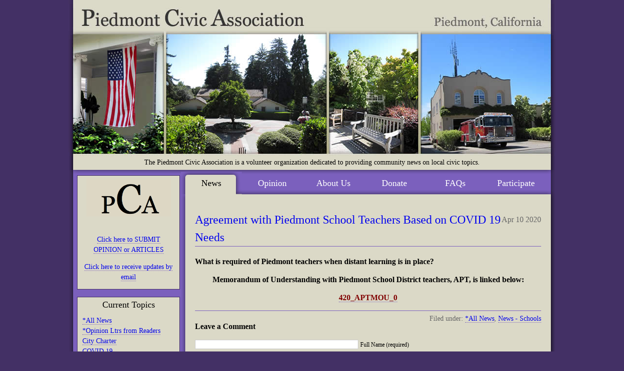

--- FILE ---
content_type: text/html; charset=UTF-8
request_url: https://www.piedmontcivic.org/2020/04/10/agreement-with-piedmont-school-teachers-based-on-covid-19-needs/
body_size: 9368
content:
		<!DOCTYPE html PUBLIC "-//W3C//DTD XHTML 1.0 Transitional//EN"
	"http://www.w3.org/TR/xhtml1/DTD/xhtml1-transitional.dtd">

<html xmlns="http://www.w3.org/1999/xhtml" xml:lang="en" lang="en">
<head>

	<title>Piedmont Civic Association &#8211; Piedmont, California &raquo; Agreement with Piedmont School Teachers Based on COVID 19 Needs</title>

	<meta http-equiv="Content-Type" content="text/html; charset=UTF-8" />	

	<link rel="stylesheet" href="https://www.piedmontcivic.org/wp-content/themes/piedmontcivic/style.css" type="text/css" media="screen" />
	<link rel="alternate" type="application/rss+xml" title="RSS 2.0" href="https://www.piedmontcivic.org/feed/" />
	<link rel="alternate" type="text/xml" title="RSS .92" href="https://www.piedmontcivic.org/feed/rss/" />
	<link rel="alternate" type="application/atom+xml" title="Atom 0.3" href="https://www.piedmontcivic.org/feed/atom/" />
	<link rel="pingback" href="https://www.piedmontcivic.org/xmlrpc.php" />
	<link rel="icon" href="/favicon.ico" type="image/x-icon" /> 
	<link rel="shortcut icon" href="/favicon.ico" type="image/x-icon" /> 

		<link rel='archives' title='December 2023' href='https://www.piedmontcivic.org/2023/12/' />
	<link rel='archives' title='September 2023' href='https://www.piedmontcivic.org/2023/09/' />
	<link rel='archives' title='August 2023' href='https://www.piedmontcivic.org/2023/08/' />
	<link rel='archives' title='July 2023' href='https://www.piedmontcivic.org/2023/07/' />
	<link rel='archives' title='May 2023' href='https://www.piedmontcivic.org/2023/05/' />
	<link rel='archives' title='April 2023' href='https://www.piedmontcivic.org/2023/04/' />
	<link rel='archives' title='March 2023' href='https://www.piedmontcivic.org/2023/03/' />
	<link rel='archives' title='February 2023' href='https://www.piedmontcivic.org/2023/02/' />
	<link rel='archives' title='January 2023' href='https://www.piedmontcivic.org/2023/01/' />
	<link rel='archives' title='December 2022' href='https://www.piedmontcivic.org/2022/12/' />
	<link rel='archives' title='November 2022' href='https://www.piedmontcivic.org/2022/11/' />
	<link rel='archives' title='October 2022' href='https://www.piedmontcivic.org/2022/10/' />
	<link rel='archives' title='September 2022' href='https://www.piedmontcivic.org/2022/09/' />
	<link rel='archives' title='August 2022' href='https://www.piedmontcivic.org/2022/08/' />
	<link rel='archives' title='July 2022' href='https://www.piedmontcivic.org/2022/07/' />
	<link rel='archives' title='June 2022' href='https://www.piedmontcivic.org/2022/06/' />
	<link rel='archives' title='May 2022' href='https://www.piedmontcivic.org/2022/05/' />
	<link rel='archives' title='April 2022' href='https://www.piedmontcivic.org/2022/04/' />
	<link rel='archives' title='March 2022' href='https://www.piedmontcivic.org/2022/03/' />
	<link rel='archives' title='February 2022' href='https://www.piedmontcivic.org/2022/02/' />
	<link rel='archives' title='January 2022' href='https://www.piedmontcivic.org/2022/01/' />
	<link rel='archives' title='December 2021' href='https://www.piedmontcivic.org/2021/12/' />
	<link rel='archives' title='November 2021' href='https://www.piedmontcivic.org/2021/11/' />
	<link rel='archives' title='October 2021' href='https://www.piedmontcivic.org/2021/10/' />
	<link rel='archives' title='September 2021' href='https://www.piedmontcivic.org/2021/09/' />
	<link rel='archives' title='August 2021' href='https://www.piedmontcivic.org/2021/08/' />
	<link rel='archives' title='July 2021' href='https://www.piedmontcivic.org/2021/07/' />
	<link rel='archives' title='June 2021' href='https://www.piedmontcivic.org/2021/06/' />
	<link rel='archives' title='May 2021' href='https://www.piedmontcivic.org/2021/05/' />
	<link rel='archives' title='April 2021' href='https://www.piedmontcivic.org/2021/04/' />
	<link rel='archives' title='March 2021' href='https://www.piedmontcivic.org/2021/03/' />
	<link rel='archives' title='February 2021' href='https://www.piedmontcivic.org/2021/02/' />
	<link rel='archives' title='January 2021' href='https://www.piedmontcivic.org/2021/01/' />
	<link rel='archives' title='December 2020' href='https://www.piedmontcivic.org/2020/12/' />
	<link rel='archives' title='November 2020' href='https://www.piedmontcivic.org/2020/11/' />
	<link rel='archives' title='October 2020' href='https://www.piedmontcivic.org/2020/10/' />
	<link rel='archives' title='September 2020' href='https://www.piedmontcivic.org/2020/09/' />
	<link rel='archives' title='August 2020' href='https://www.piedmontcivic.org/2020/08/' />
	<link rel='archives' title='July 2020' href='https://www.piedmontcivic.org/2020/07/' />
	<link rel='archives' title='June 2020' href='https://www.piedmontcivic.org/2020/06/' />
	<link rel='archives' title='May 2020' href='https://www.piedmontcivic.org/2020/05/' />
	<link rel='archives' title='April 2020' href='https://www.piedmontcivic.org/2020/04/' />
	<link rel='archives' title='March 2020' href='https://www.piedmontcivic.org/2020/03/' />
	<link rel='archives' title='February 2020' href='https://www.piedmontcivic.org/2020/02/' />
	<link rel='archives' title='January 2020' href='https://www.piedmontcivic.org/2020/01/' />
	<link rel='archives' title='December 2019' href='https://www.piedmontcivic.org/2019/12/' />
	<link rel='archives' title='November 2019' href='https://www.piedmontcivic.org/2019/11/' />
	<link rel='archives' title='October 2019' href='https://www.piedmontcivic.org/2019/10/' />
	<link rel='archives' title='September 2019' href='https://www.piedmontcivic.org/2019/09/' />
	<link rel='archives' title='August 2019' href='https://www.piedmontcivic.org/2019/08/' />
	<link rel='archives' title='July 2019' href='https://www.piedmontcivic.org/2019/07/' />
	<link rel='archives' title='June 2019' href='https://www.piedmontcivic.org/2019/06/' />
	<link rel='archives' title='May 2019' href='https://www.piedmontcivic.org/2019/05/' />
	<link rel='archives' title='April 2019' href='https://www.piedmontcivic.org/2019/04/' />
	<link rel='archives' title='March 2019' href='https://www.piedmontcivic.org/2019/03/' />
	<link rel='archives' title='February 2019' href='https://www.piedmontcivic.org/2019/02/' />
	<link rel='archives' title='January 2019' href='https://www.piedmontcivic.org/2019/01/' />
	<link rel='archives' title='December 2018' href='https://www.piedmontcivic.org/2018/12/' />
	<link rel='archives' title='November 2018' href='https://www.piedmontcivic.org/2018/11/' />
	<link rel='archives' title='October 2018' href='https://www.piedmontcivic.org/2018/10/' />
	<link rel='archives' title='September 2018' href='https://www.piedmontcivic.org/2018/09/' />
	<link rel='archives' title='August 2018' href='https://www.piedmontcivic.org/2018/08/' />
	<link rel='archives' title='July 2018' href='https://www.piedmontcivic.org/2018/07/' />
	<link rel='archives' title='June 2018' href='https://www.piedmontcivic.org/2018/06/' />
	<link rel='archives' title='May 2018' href='https://www.piedmontcivic.org/2018/05/' />
	<link rel='archives' title='April 2018' href='https://www.piedmontcivic.org/2018/04/' />
	<link rel='archives' title='March 2018' href='https://www.piedmontcivic.org/2018/03/' />
	<link rel='archives' title='February 2018' href='https://www.piedmontcivic.org/2018/02/' />
	<link rel='archives' title='January 2018' href='https://www.piedmontcivic.org/2018/01/' />
	<link rel='archives' title='December 2017' href='https://www.piedmontcivic.org/2017/12/' />
	<link rel='archives' title='November 2017' href='https://www.piedmontcivic.org/2017/11/' />
	<link rel='archives' title='October 2017' href='https://www.piedmontcivic.org/2017/10/' />
	<link rel='archives' title='September 2017' href='https://www.piedmontcivic.org/2017/09/' />
	<link rel='archives' title='August 2017' href='https://www.piedmontcivic.org/2017/08/' />
	<link rel='archives' title='July 2017' href='https://www.piedmontcivic.org/2017/07/' />
	<link rel='archives' title='June 2017' href='https://www.piedmontcivic.org/2017/06/' />
	<link rel='archives' title='May 2017' href='https://www.piedmontcivic.org/2017/05/' />
	<link rel='archives' title='April 2017' href='https://www.piedmontcivic.org/2017/04/' />
	<link rel='archives' title='March 2017' href='https://www.piedmontcivic.org/2017/03/' />
	<link rel='archives' title='February 2017' href='https://www.piedmontcivic.org/2017/02/' />
	<link rel='archives' title='January 2017' href='https://www.piedmontcivic.org/2017/01/' />
	<link rel='archives' title='December 2016' href='https://www.piedmontcivic.org/2016/12/' />
	<link rel='archives' title='November 2016' href='https://www.piedmontcivic.org/2016/11/' />
	<link rel='archives' title='October 2016' href='https://www.piedmontcivic.org/2016/10/' />
	<link rel='archives' title='September 2016' href='https://www.piedmontcivic.org/2016/09/' />
	<link rel='archives' title='August 2016' href='https://www.piedmontcivic.org/2016/08/' />
	<link rel='archives' title='July 2016' href='https://www.piedmontcivic.org/2016/07/' />
	<link rel='archives' title='June 2016' href='https://www.piedmontcivic.org/2016/06/' />
	<link rel='archives' title='May 2016' href='https://www.piedmontcivic.org/2016/05/' />
	<link rel='archives' title='April 2016' href='https://www.piedmontcivic.org/2016/04/' />
	<link rel='archives' title='March 2016' href='https://www.piedmontcivic.org/2016/03/' />
	<link rel='archives' title='February 2016' href='https://www.piedmontcivic.org/2016/02/' />
	<link rel='archives' title='January 2016' href='https://www.piedmontcivic.org/2016/01/' />
	<link rel='archives' title='December 2015' href='https://www.piedmontcivic.org/2015/12/' />
	<link rel='archives' title='November 2015' href='https://www.piedmontcivic.org/2015/11/' />
	<link rel='archives' title='October 2015' href='https://www.piedmontcivic.org/2015/10/' />
	<link rel='archives' title='September 2015' href='https://www.piedmontcivic.org/2015/09/' />
	<link rel='archives' title='August 2015' href='https://www.piedmontcivic.org/2015/08/' />
	<link rel='archives' title='July 2015' href='https://www.piedmontcivic.org/2015/07/' />
	<link rel='archives' title='June 2015' href='https://www.piedmontcivic.org/2015/06/' />
	<link rel='archives' title='May 2015' href='https://www.piedmontcivic.org/2015/05/' />
	<link rel='archives' title='April 2015' href='https://www.piedmontcivic.org/2015/04/' />
	<link rel='archives' title='March 2015' href='https://www.piedmontcivic.org/2015/03/' />
	<link rel='archives' title='February 2015' href='https://www.piedmontcivic.org/2015/02/' />
	<link rel='archives' title='January 2015' href='https://www.piedmontcivic.org/2015/01/' />
	<link rel='archives' title='December 2014' href='https://www.piedmontcivic.org/2014/12/' />
	<link rel='archives' title='November 2014' href='https://www.piedmontcivic.org/2014/11/' />
	<link rel='archives' title='October 2014' href='https://www.piedmontcivic.org/2014/10/' />
	<link rel='archives' title='September 2014' href='https://www.piedmontcivic.org/2014/09/' />
	<link rel='archives' title='August 2014' href='https://www.piedmontcivic.org/2014/08/' />
	<link rel='archives' title='July 2014' href='https://www.piedmontcivic.org/2014/07/' />
	<link rel='archives' title='June 2014' href='https://www.piedmontcivic.org/2014/06/' />
	<link rel='archives' title='May 2014' href='https://www.piedmontcivic.org/2014/05/' />
	<link rel='archives' title='April 2014' href='https://www.piedmontcivic.org/2014/04/' />
	<link rel='archives' title='March 2014' href='https://www.piedmontcivic.org/2014/03/' />
	<link rel='archives' title='February 2014' href='https://www.piedmontcivic.org/2014/02/' />
	<link rel='archives' title='January 2014' href='https://www.piedmontcivic.org/2014/01/' />
	<link rel='archives' title='December 2013' href='https://www.piedmontcivic.org/2013/12/' />
	<link rel='archives' title='November 2013' href='https://www.piedmontcivic.org/2013/11/' />
	<link rel='archives' title='October 2013' href='https://www.piedmontcivic.org/2013/10/' />
	<link rel='archives' title='September 2013' href='https://www.piedmontcivic.org/2013/09/' />
	<link rel='archives' title='August 2013' href='https://www.piedmontcivic.org/2013/08/' />
	<link rel='archives' title='July 2013' href='https://www.piedmontcivic.org/2013/07/' />
	<link rel='archives' title='June 2013' href='https://www.piedmontcivic.org/2013/06/' />
	<link rel='archives' title='May 2013' href='https://www.piedmontcivic.org/2013/05/' />
	<link rel='archives' title='April 2013' href='https://www.piedmontcivic.org/2013/04/' />
	<link rel='archives' title='March 2013' href='https://www.piedmontcivic.org/2013/03/' />
	<link rel='archives' title='February 2013' href='https://www.piedmontcivic.org/2013/02/' />
	<link rel='archives' title='January 2013' href='https://www.piedmontcivic.org/2013/01/' />
	<link rel='archives' title='December 2012' href='https://www.piedmontcivic.org/2012/12/' />
	<link rel='archives' title='November 2012' href='https://www.piedmontcivic.org/2012/11/' />
	<link rel='archives' title='October 2012' href='https://www.piedmontcivic.org/2012/10/' />
	<link rel='archives' title='September 2012' href='https://www.piedmontcivic.org/2012/09/' />
	<link rel='archives' title='August 2012' href='https://www.piedmontcivic.org/2012/08/' />
	<link rel='archives' title='July 2012' href='https://www.piedmontcivic.org/2012/07/' />
	<link rel='archives' title='June 2012' href='https://www.piedmontcivic.org/2012/06/' />
	<link rel='archives' title='May 2012' href='https://www.piedmontcivic.org/2012/05/' />
	<link rel='archives' title='April 2012' href='https://www.piedmontcivic.org/2012/04/' />
	<link rel='archives' title='March 2012' href='https://www.piedmontcivic.org/2012/03/' />
	<link rel='archives' title='February 2012' href='https://www.piedmontcivic.org/2012/02/' />
	<link rel='archives' title='January 2012' href='https://www.piedmontcivic.org/2012/01/' />
	<link rel='archives' title='December 2011' href='https://www.piedmontcivic.org/2011/12/' />
	<link rel='archives' title='November 2011' href='https://www.piedmontcivic.org/2011/11/' />
	<link rel='archives' title='October 2011' href='https://www.piedmontcivic.org/2011/10/' />
	<link rel='archives' title='September 2011' href='https://www.piedmontcivic.org/2011/09/' />
	<link rel='archives' title='August 2011' href='https://www.piedmontcivic.org/2011/08/' />
	<link rel='archives' title='July 2011' href='https://www.piedmontcivic.org/2011/07/' />
	<link rel='archives' title='June 2011' href='https://www.piedmontcivic.org/2011/06/' />
	<link rel='archives' title='May 2011' href='https://www.piedmontcivic.org/2011/05/' />
	<link rel='archives' title='April 2011' href='https://www.piedmontcivic.org/2011/04/' />
	<link rel='archives' title='March 2011' href='https://www.piedmontcivic.org/2011/03/' />
	<link rel='archives' title='February 2011' href='https://www.piedmontcivic.org/2011/02/' />
	<link rel='archives' title='January 2011' href='https://www.piedmontcivic.org/2011/01/' />
	<link rel='archives' title='December 2010' href='https://www.piedmontcivic.org/2010/12/' />
	<link rel='archives' title='November 2010' href='https://www.piedmontcivic.org/2010/11/' />
	<link rel='archives' title='October 2010' href='https://www.piedmontcivic.org/2010/10/' />
	<link rel='archives' title='September 2010' href='https://www.piedmontcivic.org/2010/09/' />
	<link rel='archives' title='August 2010' href='https://www.piedmontcivic.org/2010/08/' />
		<meta name='robots' content='max-image-preview:large' />
<link rel="alternate" type="application/rss+xml" title="Piedmont Civic Association - Piedmont, California &raquo; Agreement with Piedmont School Teachers Based on COVID 19 Needs Comments Feed" href="https://www.piedmontcivic.org/2020/04/10/agreement-with-piedmont-school-teachers-based-on-covid-19-needs/feed/" />
<link rel="alternate" title="oEmbed (JSON)" type="application/json+oembed" href="https://www.piedmontcivic.org/wp-json/oembed/1.0/embed?url=https%3A%2F%2Fwww.piedmontcivic.org%2F2020%2F04%2F10%2Fagreement-with-piedmont-school-teachers-based-on-covid-19-needs%2F" />
<link rel="alternate" title="oEmbed (XML)" type="text/xml+oembed" href="https://www.piedmontcivic.org/wp-json/oembed/1.0/embed?url=https%3A%2F%2Fwww.piedmontcivic.org%2F2020%2F04%2F10%2Fagreement-with-piedmont-school-teachers-based-on-covid-19-needs%2F&#038;format=xml" />
<style id='wp-img-auto-sizes-contain-inline-css' type='text/css'>
img:is([sizes=auto i],[sizes^="auto," i]){contain-intrinsic-size:3000px 1500px}
/*# sourceURL=wp-img-auto-sizes-contain-inline-css */
</style>
<style id='wp-emoji-styles-inline-css' type='text/css'>

	img.wp-smiley, img.emoji {
		display: inline !important;
		border: none !important;
		box-shadow: none !important;
		height: 1em !important;
		width: 1em !important;
		margin: 0 0.07em !important;
		vertical-align: -0.1em !important;
		background: none !important;
		padding: 0 !important;
	}
/*# sourceURL=wp-emoji-styles-inline-css */
</style>
<style id='wp-block-library-inline-css' type='text/css'>
:root{--wp-block-synced-color:#7a00df;--wp-block-synced-color--rgb:122,0,223;--wp-bound-block-color:var(--wp-block-synced-color);--wp-editor-canvas-background:#ddd;--wp-admin-theme-color:#007cba;--wp-admin-theme-color--rgb:0,124,186;--wp-admin-theme-color-darker-10:#006ba1;--wp-admin-theme-color-darker-10--rgb:0,107,160.5;--wp-admin-theme-color-darker-20:#005a87;--wp-admin-theme-color-darker-20--rgb:0,90,135;--wp-admin-border-width-focus:2px}@media (min-resolution:192dpi){:root{--wp-admin-border-width-focus:1.5px}}.wp-element-button{cursor:pointer}:root .has-very-light-gray-background-color{background-color:#eee}:root .has-very-dark-gray-background-color{background-color:#313131}:root .has-very-light-gray-color{color:#eee}:root .has-very-dark-gray-color{color:#313131}:root .has-vivid-green-cyan-to-vivid-cyan-blue-gradient-background{background:linear-gradient(135deg,#00d084,#0693e3)}:root .has-purple-crush-gradient-background{background:linear-gradient(135deg,#34e2e4,#4721fb 50%,#ab1dfe)}:root .has-hazy-dawn-gradient-background{background:linear-gradient(135deg,#faaca8,#dad0ec)}:root .has-subdued-olive-gradient-background{background:linear-gradient(135deg,#fafae1,#67a671)}:root .has-atomic-cream-gradient-background{background:linear-gradient(135deg,#fdd79a,#004a59)}:root .has-nightshade-gradient-background{background:linear-gradient(135deg,#330968,#31cdcf)}:root .has-midnight-gradient-background{background:linear-gradient(135deg,#020381,#2874fc)}:root{--wp--preset--font-size--normal:16px;--wp--preset--font-size--huge:42px}.has-regular-font-size{font-size:1em}.has-larger-font-size{font-size:2.625em}.has-normal-font-size{font-size:var(--wp--preset--font-size--normal)}.has-huge-font-size{font-size:var(--wp--preset--font-size--huge)}.has-text-align-center{text-align:center}.has-text-align-left{text-align:left}.has-text-align-right{text-align:right}.has-fit-text{white-space:nowrap!important}#end-resizable-editor-section{display:none}.aligncenter{clear:both}.items-justified-left{justify-content:flex-start}.items-justified-center{justify-content:center}.items-justified-right{justify-content:flex-end}.items-justified-space-between{justify-content:space-between}.screen-reader-text{border:0;clip-path:inset(50%);height:1px;margin:-1px;overflow:hidden;padding:0;position:absolute;width:1px;word-wrap:normal!important}.screen-reader-text:focus{background-color:#ddd;clip-path:none;color:#444;display:block;font-size:1em;height:auto;left:5px;line-height:normal;padding:15px 23px 14px;text-decoration:none;top:5px;width:auto;z-index:100000}html :where(.has-border-color){border-style:solid}html :where([style*=border-top-color]){border-top-style:solid}html :where([style*=border-right-color]){border-right-style:solid}html :where([style*=border-bottom-color]){border-bottom-style:solid}html :where([style*=border-left-color]){border-left-style:solid}html :where([style*=border-width]){border-style:solid}html :where([style*=border-top-width]){border-top-style:solid}html :where([style*=border-right-width]){border-right-style:solid}html :where([style*=border-bottom-width]){border-bottom-style:solid}html :where([style*=border-left-width]){border-left-style:solid}html :where(img[class*=wp-image-]){height:auto;max-width:100%}:where(figure){margin:0 0 1em}html :where(.is-position-sticky){--wp-admin--admin-bar--position-offset:var(--wp-admin--admin-bar--height,0px)}@media screen and (max-width:600px){html :where(.is-position-sticky){--wp-admin--admin-bar--position-offset:0px}}

/*# sourceURL=wp-block-library-inline-css */
</style><style id='global-styles-inline-css' type='text/css'>
:root{--wp--preset--aspect-ratio--square: 1;--wp--preset--aspect-ratio--4-3: 4/3;--wp--preset--aspect-ratio--3-4: 3/4;--wp--preset--aspect-ratio--3-2: 3/2;--wp--preset--aspect-ratio--2-3: 2/3;--wp--preset--aspect-ratio--16-9: 16/9;--wp--preset--aspect-ratio--9-16: 9/16;--wp--preset--color--black: #000000;--wp--preset--color--cyan-bluish-gray: #abb8c3;--wp--preset--color--white: #ffffff;--wp--preset--color--pale-pink: #f78da7;--wp--preset--color--vivid-red: #cf2e2e;--wp--preset--color--luminous-vivid-orange: #ff6900;--wp--preset--color--luminous-vivid-amber: #fcb900;--wp--preset--color--light-green-cyan: #7bdcb5;--wp--preset--color--vivid-green-cyan: #00d084;--wp--preset--color--pale-cyan-blue: #8ed1fc;--wp--preset--color--vivid-cyan-blue: #0693e3;--wp--preset--color--vivid-purple: #9b51e0;--wp--preset--gradient--vivid-cyan-blue-to-vivid-purple: linear-gradient(135deg,rgb(6,147,227) 0%,rgb(155,81,224) 100%);--wp--preset--gradient--light-green-cyan-to-vivid-green-cyan: linear-gradient(135deg,rgb(122,220,180) 0%,rgb(0,208,130) 100%);--wp--preset--gradient--luminous-vivid-amber-to-luminous-vivid-orange: linear-gradient(135deg,rgb(252,185,0) 0%,rgb(255,105,0) 100%);--wp--preset--gradient--luminous-vivid-orange-to-vivid-red: linear-gradient(135deg,rgb(255,105,0) 0%,rgb(207,46,46) 100%);--wp--preset--gradient--very-light-gray-to-cyan-bluish-gray: linear-gradient(135deg,rgb(238,238,238) 0%,rgb(169,184,195) 100%);--wp--preset--gradient--cool-to-warm-spectrum: linear-gradient(135deg,rgb(74,234,220) 0%,rgb(151,120,209) 20%,rgb(207,42,186) 40%,rgb(238,44,130) 60%,rgb(251,105,98) 80%,rgb(254,248,76) 100%);--wp--preset--gradient--blush-light-purple: linear-gradient(135deg,rgb(255,206,236) 0%,rgb(152,150,240) 100%);--wp--preset--gradient--blush-bordeaux: linear-gradient(135deg,rgb(254,205,165) 0%,rgb(254,45,45) 50%,rgb(107,0,62) 100%);--wp--preset--gradient--luminous-dusk: linear-gradient(135deg,rgb(255,203,112) 0%,rgb(199,81,192) 50%,rgb(65,88,208) 100%);--wp--preset--gradient--pale-ocean: linear-gradient(135deg,rgb(255,245,203) 0%,rgb(182,227,212) 50%,rgb(51,167,181) 100%);--wp--preset--gradient--electric-grass: linear-gradient(135deg,rgb(202,248,128) 0%,rgb(113,206,126) 100%);--wp--preset--gradient--midnight: linear-gradient(135deg,rgb(2,3,129) 0%,rgb(40,116,252) 100%);--wp--preset--font-size--small: 13px;--wp--preset--font-size--medium: 20px;--wp--preset--font-size--large: 36px;--wp--preset--font-size--x-large: 42px;--wp--preset--spacing--20: 0.44rem;--wp--preset--spacing--30: 0.67rem;--wp--preset--spacing--40: 1rem;--wp--preset--spacing--50: 1.5rem;--wp--preset--spacing--60: 2.25rem;--wp--preset--spacing--70: 3.38rem;--wp--preset--spacing--80: 5.06rem;--wp--preset--shadow--natural: 6px 6px 9px rgba(0, 0, 0, 0.2);--wp--preset--shadow--deep: 12px 12px 50px rgba(0, 0, 0, 0.4);--wp--preset--shadow--sharp: 6px 6px 0px rgba(0, 0, 0, 0.2);--wp--preset--shadow--outlined: 6px 6px 0px -3px rgb(255, 255, 255), 6px 6px rgb(0, 0, 0);--wp--preset--shadow--crisp: 6px 6px 0px rgb(0, 0, 0);}:where(.is-layout-flex){gap: 0.5em;}:where(.is-layout-grid){gap: 0.5em;}body .is-layout-flex{display: flex;}.is-layout-flex{flex-wrap: wrap;align-items: center;}.is-layout-flex > :is(*, div){margin: 0;}body .is-layout-grid{display: grid;}.is-layout-grid > :is(*, div){margin: 0;}:where(.wp-block-columns.is-layout-flex){gap: 2em;}:where(.wp-block-columns.is-layout-grid){gap: 2em;}:where(.wp-block-post-template.is-layout-flex){gap: 1.25em;}:where(.wp-block-post-template.is-layout-grid){gap: 1.25em;}.has-black-color{color: var(--wp--preset--color--black) !important;}.has-cyan-bluish-gray-color{color: var(--wp--preset--color--cyan-bluish-gray) !important;}.has-white-color{color: var(--wp--preset--color--white) !important;}.has-pale-pink-color{color: var(--wp--preset--color--pale-pink) !important;}.has-vivid-red-color{color: var(--wp--preset--color--vivid-red) !important;}.has-luminous-vivid-orange-color{color: var(--wp--preset--color--luminous-vivid-orange) !important;}.has-luminous-vivid-amber-color{color: var(--wp--preset--color--luminous-vivid-amber) !important;}.has-light-green-cyan-color{color: var(--wp--preset--color--light-green-cyan) !important;}.has-vivid-green-cyan-color{color: var(--wp--preset--color--vivid-green-cyan) !important;}.has-pale-cyan-blue-color{color: var(--wp--preset--color--pale-cyan-blue) !important;}.has-vivid-cyan-blue-color{color: var(--wp--preset--color--vivid-cyan-blue) !important;}.has-vivid-purple-color{color: var(--wp--preset--color--vivid-purple) !important;}.has-black-background-color{background-color: var(--wp--preset--color--black) !important;}.has-cyan-bluish-gray-background-color{background-color: var(--wp--preset--color--cyan-bluish-gray) !important;}.has-white-background-color{background-color: var(--wp--preset--color--white) !important;}.has-pale-pink-background-color{background-color: var(--wp--preset--color--pale-pink) !important;}.has-vivid-red-background-color{background-color: var(--wp--preset--color--vivid-red) !important;}.has-luminous-vivid-orange-background-color{background-color: var(--wp--preset--color--luminous-vivid-orange) !important;}.has-luminous-vivid-amber-background-color{background-color: var(--wp--preset--color--luminous-vivid-amber) !important;}.has-light-green-cyan-background-color{background-color: var(--wp--preset--color--light-green-cyan) !important;}.has-vivid-green-cyan-background-color{background-color: var(--wp--preset--color--vivid-green-cyan) !important;}.has-pale-cyan-blue-background-color{background-color: var(--wp--preset--color--pale-cyan-blue) !important;}.has-vivid-cyan-blue-background-color{background-color: var(--wp--preset--color--vivid-cyan-blue) !important;}.has-vivid-purple-background-color{background-color: var(--wp--preset--color--vivid-purple) !important;}.has-black-border-color{border-color: var(--wp--preset--color--black) !important;}.has-cyan-bluish-gray-border-color{border-color: var(--wp--preset--color--cyan-bluish-gray) !important;}.has-white-border-color{border-color: var(--wp--preset--color--white) !important;}.has-pale-pink-border-color{border-color: var(--wp--preset--color--pale-pink) !important;}.has-vivid-red-border-color{border-color: var(--wp--preset--color--vivid-red) !important;}.has-luminous-vivid-orange-border-color{border-color: var(--wp--preset--color--luminous-vivid-orange) !important;}.has-luminous-vivid-amber-border-color{border-color: var(--wp--preset--color--luminous-vivid-amber) !important;}.has-light-green-cyan-border-color{border-color: var(--wp--preset--color--light-green-cyan) !important;}.has-vivid-green-cyan-border-color{border-color: var(--wp--preset--color--vivid-green-cyan) !important;}.has-pale-cyan-blue-border-color{border-color: var(--wp--preset--color--pale-cyan-blue) !important;}.has-vivid-cyan-blue-border-color{border-color: var(--wp--preset--color--vivid-cyan-blue) !important;}.has-vivid-purple-border-color{border-color: var(--wp--preset--color--vivid-purple) !important;}.has-vivid-cyan-blue-to-vivid-purple-gradient-background{background: var(--wp--preset--gradient--vivid-cyan-blue-to-vivid-purple) !important;}.has-light-green-cyan-to-vivid-green-cyan-gradient-background{background: var(--wp--preset--gradient--light-green-cyan-to-vivid-green-cyan) !important;}.has-luminous-vivid-amber-to-luminous-vivid-orange-gradient-background{background: var(--wp--preset--gradient--luminous-vivid-amber-to-luminous-vivid-orange) !important;}.has-luminous-vivid-orange-to-vivid-red-gradient-background{background: var(--wp--preset--gradient--luminous-vivid-orange-to-vivid-red) !important;}.has-very-light-gray-to-cyan-bluish-gray-gradient-background{background: var(--wp--preset--gradient--very-light-gray-to-cyan-bluish-gray) !important;}.has-cool-to-warm-spectrum-gradient-background{background: var(--wp--preset--gradient--cool-to-warm-spectrum) !important;}.has-blush-light-purple-gradient-background{background: var(--wp--preset--gradient--blush-light-purple) !important;}.has-blush-bordeaux-gradient-background{background: var(--wp--preset--gradient--blush-bordeaux) !important;}.has-luminous-dusk-gradient-background{background: var(--wp--preset--gradient--luminous-dusk) !important;}.has-pale-ocean-gradient-background{background: var(--wp--preset--gradient--pale-ocean) !important;}.has-electric-grass-gradient-background{background: var(--wp--preset--gradient--electric-grass) !important;}.has-midnight-gradient-background{background: var(--wp--preset--gradient--midnight) !important;}.has-small-font-size{font-size: var(--wp--preset--font-size--small) !important;}.has-medium-font-size{font-size: var(--wp--preset--font-size--medium) !important;}.has-large-font-size{font-size: var(--wp--preset--font-size--large) !important;}.has-x-large-font-size{font-size: var(--wp--preset--font-size--x-large) !important;}
/*# sourceURL=global-styles-inline-css */
</style>

<style id='classic-theme-styles-inline-css' type='text/css'>
/*! This file is auto-generated */
.wp-block-button__link{color:#fff;background-color:#32373c;border-radius:9999px;box-shadow:none;text-decoration:none;padding:calc(.667em + 2px) calc(1.333em + 2px);font-size:1.125em}.wp-block-file__button{background:#32373c;color:#fff;text-decoration:none}
/*# sourceURL=/wp-includes/css/classic-themes.min.css */
</style>
<link rel='stylesheet' id='contact-form-7-css' href='https://www.piedmontcivic.org/wp-content/plugins/contact-form-7/includes/css/styles.css?ver=6.1.4' type='text/css' media='all' />
<link rel="https://api.w.org/" href="https://www.piedmontcivic.org/wp-json/" /><link rel="alternate" title="JSON" type="application/json" href="https://www.piedmontcivic.org/wp-json/wp/v2/posts/35383" /><link rel="EditURI" type="application/rsd+xml" title="RSD" href="https://www.piedmontcivic.org/xmlrpc.php?rsd" />
<link rel="canonical" href="https://www.piedmontcivic.org/2020/04/10/agreement-with-piedmont-school-teachers-based-on-covid-19-needs/" />
<link rel='shortlink' href='https://www.piedmontcivic.org/?p=35383' />
</head>
<body>
	
	<div id="container">

<div id="header"><a href="https://www.piedmontcivic.org"><img src="https://www.piedmontcivic.org/wp-content/themes/piedmontcivic/images/headerbg.jpg" width="1000" height="320" alt="Piedmont Civic Association - Piedmont, California"/></a>
<div class="subtitle">The Piedmont Civic Association is a volunteer organization dedicated to providing community news on local civic topics.</div>
</div>

<div class="sidebar">

	<ul>

		<li id="text-7" class="widget widget_text">			<div class="textwidget"><h2 style="text-align: center;"><a href="/wp-content/uploads/2011/04/PCA-logo-.png"><img class="aligncenter size-full wp-image-1121" border="0" title="PCA logo" src="/wp-content/uploads/2011/04/PCA-logo-.png" alt="" width="174" height="78" />

</a><strong> </strong></h4><p style="text-align: center"><a href="mailto:editors@piedmontcivic.org?subject=SUBMISSION TO PIEDMONT CIVIC ASSOCIATION&body=Full name: %0AAddress:%0ATo publish or use as background?:%0A%0AYour Article or Opinion:%0A*Embed in email or attach document.  If attaching as a document, forward as a WORD document (.doc) rather than as a .pdf, if possible.">Click here to SUBMIT OPINION or ARTICLES</a></p>

</a><strong> </strong></h2><p style="text-align: center"><a href="https://piedmontcivic.us2.list-manage.com/subscribe?u=e2b0c4c3a607d1ae2b62e9222&amp;id=a05a231057">Click here to receive updates by email</a></p></div>
		</li>
<li id="categories-3" class="widget widget_categories"><h2 class="widgettitle">Current Topics</h2>

			<ul>
					<li class="cat-item cat-item-16"><a href="https://www.piedmontcivic.org/category/all/">*All News</a>
</li>
	<li class="cat-item cat-item-13"><a href="https://www.piedmontcivic.org/category/commentary/">*Opinion Ltrs from Readers</a>
</li>
	<li class="cat-item cat-item-44"><a href="https://www.piedmontcivic.org/category/governance-issues/city-charter/">City Charter</a>
</li>
	<li class="cat-item cat-item-45"><a href="https://www.piedmontcivic.org/category/covid-19/">COVID 19</a>
</li>
	<li class="cat-item cat-item-29"><a href="https://www.piedmontcivic.org/category/pca-commentary/">Editorials from the PCA</a>
</li>
	<li class="cat-item cat-item-38"><a href="https://www.piedmontcivic.org/category/new-elections/">Election News</a>
</li>
	<li class="cat-item cat-item-15"><a href="https://www.piedmontcivic.org/category/events/">Events</a>
</li>
	<li class="cat-item cat-item-7"><a href="https://www.piedmontcivic.org/category/moraga-canyon/">News &#8211; Blair Park</a>
</li>
	<li class="cat-item cat-item-4"><a href="https://www.piedmontcivic.org/category/budget/">News &#8211; City Budget</a>
</li>
	<li class="cat-item cat-item-8"><a href="https://www.piedmontcivic.org/category/libraries/">News &#8211; Library Services</a>
</li>
	<li class="cat-item cat-item-40"><a href="https://www.piedmontcivic.org/category/parks/">News &#8211; Parks</a>
</li>
	<li class="cat-item cat-item-22"><a href="https://www.piedmontcivic.org/category/planning/">News &#8211; Planning/Environ.</a>
</li>
	<li class="cat-item cat-item-33"><a href="https://www.piedmontcivic.org/category/public-safety/">News &#8211; Police &amp; Fire Safety</a>
</li>
	<li class="cat-item cat-item-11"><a href="https://www.piedmontcivic.org/category/pool/">News &#8211; Pool</a>
</li>
	<li class="cat-item cat-item-42"><a href="https://www.piedmontcivic.org/category/recreation/">News &#8211; Recreation</a>
</li>
	<li class="cat-item cat-item-17"><a href="https://www.piedmontcivic.org/category/school-news/">News &#8211; School Budget</a>
</li>
	<li class="cat-item cat-item-41"><a href="https://www.piedmontcivic.org/category/news-schools/">News &#8211; Schools</a>
</li>
	<li class="cat-item cat-item-34"><a href="https://www.piedmontcivic.org/category/all/sewers/">News &#8211; Sewer Funding</a>
</li>
	<li class="cat-item cat-item-43"><a href="https://www.piedmontcivic.org/category/tax/">news &#8211; Taxes</a>
</li>
	<li class="cat-item cat-item-12"><a href="https://www.piedmontcivic.org/category/undergrounding/">News &#8211; Undergrounding</a>
</li>
	<li class="cat-item cat-item-1"><a href="https://www.piedmontcivic.org/category/other/">Other</a>
</li>
	<li class="cat-item cat-item-46"><a href="https://www.piedmontcivic.org/category/recreation/seniors/">Seniors</a>
</li>
	<li class="cat-item cat-item-25"><a href="https://www.piedmontcivic.org/category/governance-issues/">Topics of Good Governance</a>
</li>
			</ul>

			</li>
<li id="search-4" class="widget widget_search"><form method="get" id="searchform" action="https://www.piedmontcivic.org/">
<div id="search">
	<input type="text" name="s" id="s" onblur="this.value=(this.value=='') ? 'Search' : this.value;" onfocus="this.value=(this.value=='Search') ? '' : this.value;" value="Search" />
	<input type="submit" id="searchsubmit" value="Go" />
</div>
</form></li>
<li id="text-3" class="widget widget_text">			<div class="textwidget"><br/>
<div align="center"><h2><a href="/donate/">Donate</a></h2>
</div>
<br/>
</div>
		</li>
<li id="text-6" class="widget widget_text">			<div class="textwidget"><br/>
<div align="center"><h2><a href="/contact-piedmont-officials/ ">Contact Piedmont Officials and more</a></h2></div>
<br/>

</div>
		</li>
		<li class="widget"><h2 class="widgettitle">Local Events</h2>
		<p>No upcoming events.</p>		<br/>
		</li>
	</ul>

</div>
<div id="navbar"><div class="show-as-home"><div class="menu-navmenu-container"><ul id="menu-navmenu" class="menu"><li id="menu-item-166" class="menu-item menu-item-type-custom menu-item-object-custom menu-item-home menu-item-166"><a href="http://www.piedmontcivic.org/">News</a></li>
<li id="menu-item-160" class="menu-item menu-item-type-taxonomy menu-item-object-category menu-item-160"><a href="https://www.piedmontcivic.org/category/commentary/">Opinion</a></li>
<li id="menu-item-165" class="menu-item menu-item-type-post_type menu-item-object-page menu-item-165"><a href="https://www.piedmontcivic.org/about/">About Us</a></li>
<li id="menu-item-163" class="menu-item menu-item-type-post_type menu-item-object-page menu-item-163"><a href="https://www.piedmontcivic.org/donate/">Donate</a></li>
<li id="menu-item-162" class="menu-item menu-item-type-post_type menu-item-object-page menu-item-162"><a href="https://www.piedmontcivic.org/faqs/">FAQs</a></li>
<li id="menu-item-164" class="menu-item menu-item-type-post_type menu-item-object-page menu-item-164"><a href="https://www.piedmontcivic.org/contact/">Participate</a></li>
</ul></div></div></div>

<!--<div class="menu"><ul><li ><a href="https://www.piedmontcivic.org/">Home</a></li><li class="page_item page-item-2"><a href="https://www.piedmontcivic.org/about/">About Us</a></li><li class="page_item page-item-7"><a href="https://www.piedmontcivic.org/donate/">Donate</a></li><li class="page_item page-item-14"><a href="https://www.piedmontcivic.org/faqs/">FAQs</a></li><li class="page_item page-item-6"><a href="https://www.piedmontcivic.org/contact/">Participate</a></li></ul></div>-->
<!--		 -->

		<div id="posts">

			
                    <div class="post" id="post-35383">

                    <div class="date">
                            
                        Apr 10 2020                        
                    </div>
                    
					<h2><a href="https://www.piedmontcivic.org/2020/04/10/agreement-with-piedmont-school-teachers-based-on-covid-19-needs/" title="Agreement with Piedmont School Teachers Based on COVID 19 Needs">Agreement with Piedmont School Teachers Based on COVID 19 Needs</a></h2>
					
					<div class="tags">
											</div>
					
					<div class="entry">

						<h3>What is required of Piedmont teachers when distant learning is in place?</h3>
<h3 style="text-align: center;">Memorandum of Understanding with Piedmont School District teachers, APT, is linked below:</h3>
<h3 style="text-align: center;"><span style="color: #800000;"><a style="color: #800000;" href="https://www.piedmontcivic.org/wp-content/uploads/2020/04/420_APTMOU_0.pdf">420_APTMOU_0</a></span></h3>
						<div class="postmetadata">
						<div class="right">
						Filed under&#58;						<a href="https://www.piedmontcivic.org/category/all/" rel="category tag">*All News</a>, <a href="https://www.piedmontcivic.org/category/news-schools/" rel="category tag">News - Schools</a> 
						<!--by alice--><br />
						</div>
						<!--  -->
						<!-- |  -->
						</div>

						
<!-- You can start editing here. -->


	<!-- If comments are open, but there are no comments. -->
	


		<h3 id="respond">Leave a Comment</h3>


<form action="https://www.piedmontcivic.org/wp-comments-post.php" method="post" id="commentform">

<p><input type="text" name="author" id="author" value="" size="40" tabindex="1" />
<label for="author"><small>Full Name (required)</small></label></p>

<p><input type="text" name="email" id="email" value="" size="40" tabindex="2" />
<label for="email"><small>Email (will not be published) (required)</small></label></p>
		
<p><input type="text" name="url" id="url" value="" size="40" />
<label for="url"><small>Website</small></label></p>


<!--<p><small><strong>XHTML:</strong> You can use these tags&#58; &lt;a href=&quot;&quot; title=&quot;&quot;&gt; &lt;abbr title=&quot;&quot;&gt; &lt;acronym title=&quot;&quot;&gt; &lt;b&gt; &lt;blockquote cite=&quot;&quot;&gt; &lt;cite&gt; &lt;code&gt; &lt;del datetime=&quot;&quot;&gt; &lt;em&gt; &lt;i&gt; &lt;q cite=&quot;&quot;&gt; &lt;s&gt; &lt;strike&gt; &lt;strong&gt; </small></p>-->

<p><textarea name="comment" id="comment" cols="60" rows="10" tabindex="4"></textarea></p>

<p><input name="submit" type="submit" id="submit" tabindex="5" value="Submit Comment" />
<input type="hidden" name="comment_post_ID" value="35383" />
</p>

<p style="display: none;"><input type="hidden" id="akismet_comment_nonce" name="akismet_comment_nonce" value="25969ce8e1" /></p><p style="display: none !important;" class="akismet-fields-container" data-prefix="ak_"><label>&#916;<textarea name="ak_hp_textarea" cols="45" rows="8" maxlength="100"></textarea></label><input type="hidden" id="ak_js_1" name="ak_js" value="107"/><script>document.getElementById( "ak_js_1" ).setAttribute( "value", ( new Date() ).getTime() );</script></p>
</form>


    				</div>

				</div>

			
				<div class="navigation">
									</div>

			
		</div>

		<div id="footer">
<p><a href="/">Home</a> | <!--<a href="/donate/">Donate</a> | --><a href="/contact/">Contact Us</a></p>

<p><a rel="license" href="https://creativecommons.org/licenses/by-nc-sa/3.0/us/"><img alt="Creative Commons License" style="border-width:0" src="https://i.creativecommons.org/l/by-nc-sa/3.0/us/88x31.png" /></a><br /><span xmlns:dc="http://purl.org/dc/elements/1.1/" href="http://purl.org/dc/dcmitype/InteractiveResource" property="dc:title" rel="dc:type">Content on the PCA website</span> by <a xmlns:cc="https://creativecommons.org/ns#" href="/" property="cc:attributionName" rel="cc:attributionURL">Piedmont Civic Association</a> is licensed under a<br /><a rel="license" href="https://creativecommons.org/licenses/by-nc-sa/3.0/us/">Creative Commons Attribution-NonCommercial-ShareAlike 3.0 United States License</a>.</p>
<p>Some icons are Copyright &copy; <a href="http://p.yusukekamiyamane.com/">Yusuke Kamiyamane</a><br />
</p>
</div>
		<script type="speculationrules">
{"prefetch":[{"source":"document","where":{"and":[{"href_matches":"/*"},{"not":{"href_matches":["/wp-*.php","/wp-admin/*","/wp-content/uploads/*","/wp-content/*","/wp-content/plugins/*","/wp-content/themes/piedmontcivic/*","/*\\?(.+)"]}},{"not":{"selector_matches":"a[rel~=\"nofollow\"]"}},{"not":{"selector_matches":".no-prefetch, .no-prefetch a"}}]},"eagerness":"conservative"}]}
</script>
<script type="text/javascript" src="https://www.piedmontcivic.org/wp-includes/js/dist/hooks.min.js?ver=dd5603f07f9220ed27f1" id="wp-hooks-js"></script>
<script type="text/javascript" src="https://www.piedmontcivic.org/wp-includes/js/dist/i18n.min.js?ver=c26c3dc7bed366793375" id="wp-i18n-js"></script>
<script type="text/javascript" id="wp-i18n-js-after">
/* <![CDATA[ */
wp.i18n.setLocaleData( { 'text direction\u0004ltr': [ 'ltr' ] } );
//# sourceURL=wp-i18n-js-after
/* ]]> */
</script>
<script type="text/javascript" src="https://www.piedmontcivic.org/wp-content/plugins/contact-form-7/includes/swv/js/index.js?ver=6.1.4" id="swv-js"></script>
<script type="text/javascript" id="contact-form-7-js-before">
/* <![CDATA[ */
var wpcf7 = {
    "api": {
        "root": "https:\/\/www.piedmontcivic.org\/wp-json\/",
        "namespace": "contact-form-7\/v1"
    },
    "cached": 1
};
//# sourceURL=contact-form-7-js-before
/* ]]> */
</script>
<script type="text/javascript" src="https://www.piedmontcivic.org/wp-content/plugins/contact-form-7/includes/js/index.js?ver=6.1.4" id="contact-form-7-js"></script>
<script defer type="text/javascript" src="https://www.piedmontcivic.org/wp-content/plugins/akismet/_inc/akismet-frontend.js?ver=1762997578" id="akismet-frontend-js"></script>
<script id="wp-emoji-settings" type="application/json">
{"baseUrl":"https://s.w.org/images/core/emoji/17.0.2/72x72/","ext":".png","svgUrl":"https://s.w.org/images/core/emoji/17.0.2/svg/","svgExt":".svg","source":{"concatemoji":"https://www.piedmontcivic.org/wp-includes/js/wp-emoji-release.min.js?ver=ca76c6949c6b477ff09340354b61642e"}}
</script>
<script type="module">
/* <![CDATA[ */
/*! This file is auto-generated */
const a=JSON.parse(document.getElementById("wp-emoji-settings").textContent),o=(window._wpemojiSettings=a,"wpEmojiSettingsSupports"),s=["flag","emoji"];function i(e){try{var t={supportTests:e,timestamp:(new Date).valueOf()};sessionStorage.setItem(o,JSON.stringify(t))}catch(e){}}function c(e,t,n){e.clearRect(0,0,e.canvas.width,e.canvas.height),e.fillText(t,0,0);t=new Uint32Array(e.getImageData(0,0,e.canvas.width,e.canvas.height).data);e.clearRect(0,0,e.canvas.width,e.canvas.height),e.fillText(n,0,0);const a=new Uint32Array(e.getImageData(0,0,e.canvas.width,e.canvas.height).data);return t.every((e,t)=>e===a[t])}function p(e,t){e.clearRect(0,0,e.canvas.width,e.canvas.height),e.fillText(t,0,0);var n=e.getImageData(16,16,1,1);for(let e=0;e<n.data.length;e++)if(0!==n.data[e])return!1;return!0}function u(e,t,n,a){switch(t){case"flag":return n(e,"\ud83c\udff3\ufe0f\u200d\u26a7\ufe0f","\ud83c\udff3\ufe0f\u200b\u26a7\ufe0f")?!1:!n(e,"\ud83c\udde8\ud83c\uddf6","\ud83c\udde8\u200b\ud83c\uddf6")&&!n(e,"\ud83c\udff4\udb40\udc67\udb40\udc62\udb40\udc65\udb40\udc6e\udb40\udc67\udb40\udc7f","\ud83c\udff4\u200b\udb40\udc67\u200b\udb40\udc62\u200b\udb40\udc65\u200b\udb40\udc6e\u200b\udb40\udc67\u200b\udb40\udc7f");case"emoji":return!a(e,"\ud83e\u1fac8")}return!1}function f(e,t,n,a){let r;const o=(r="undefined"!=typeof WorkerGlobalScope&&self instanceof WorkerGlobalScope?new OffscreenCanvas(300,150):document.createElement("canvas")).getContext("2d",{willReadFrequently:!0}),s=(o.textBaseline="top",o.font="600 32px Arial",{});return e.forEach(e=>{s[e]=t(o,e,n,a)}),s}function r(e){var t=document.createElement("script");t.src=e,t.defer=!0,document.head.appendChild(t)}a.supports={everything:!0,everythingExceptFlag:!0},new Promise(t=>{let n=function(){try{var e=JSON.parse(sessionStorage.getItem(o));if("object"==typeof e&&"number"==typeof e.timestamp&&(new Date).valueOf()<e.timestamp+604800&&"object"==typeof e.supportTests)return e.supportTests}catch(e){}return null}();if(!n){if("undefined"!=typeof Worker&&"undefined"!=typeof OffscreenCanvas&&"undefined"!=typeof URL&&URL.createObjectURL&&"undefined"!=typeof Blob)try{var e="postMessage("+f.toString()+"("+[JSON.stringify(s),u.toString(),c.toString(),p.toString()].join(",")+"));",a=new Blob([e],{type:"text/javascript"});const r=new Worker(URL.createObjectURL(a),{name:"wpTestEmojiSupports"});return void(r.onmessage=e=>{i(n=e.data),r.terminate(),t(n)})}catch(e){}i(n=f(s,u,c,p))}t(n)}).then(e=>{for(const n in e)a.supports[n]=e[n],a.supports.everything=a.supports.everything&&a.supports[n],"flag"!==n&&(a.supports.everythingExceptFlag=a.supports.everythingExceptFlag&&a.supports[n]);var t;a.supports.everythingExceptFlag=a.supports.everythingExceptFlag&&!a.supports.flag,a.supports.everything||((t=a.source||{}).concatemoji?r(t.concatemoji):t.wpemoji&&t.twemoji&&(r(t.twemoji),r(t.wpemoji)))});
//# sourceURL=https://www.piedmontcivic.org/wp-includes/js/wp-emoji-loader.min.js
/* ]]> */
</script>

	</div>

</body>
</html>